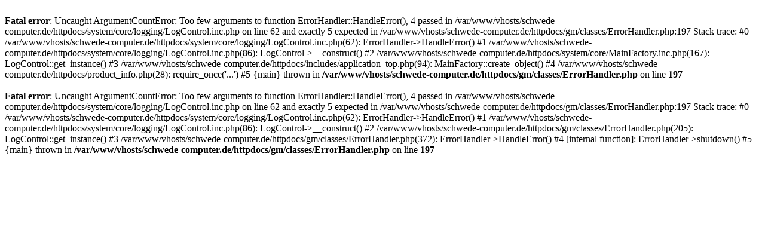

--- FILE ---
content_type: text/html; charset=UTF-8
request_url: https://schwede-computer.de/product_info.php?info=p4110_usb-kvm-anschlussmodul-fuer.html
body_size: 387
content:
<br />
<b>Fatal error</b>:  Uncaught ArgumentCountError: Too few arguments to function ErrorHandler::HandleError(), 4 passed in /var/www/vhosts/schwede-computer.de/httpdocs/system/core/logging/LogControl.inc.php on line 62 and exactly 5 expected in /var/www/vhosts/schwede-computer.de/httpdocs/gm/classes/ErrorHandler.php:197
Stack trace:
#0 /var/www/vhosts/schwede-computer.de/httpdocs/system/core/logging/LogControl.inc.php(62): ErrorHandler-&gt;HandleError()
#1 /var/www/vhosts/schwede-computer.de/httpdocs/system/core/logging/LogControl.inc.php(86): LogControl-&gt;__construct()
#2 /var/www/vhosts/schwede-computer.de/httpdocs/system/core/MainFactory.inc.php(167): LogControl::get_instance()
#3 /var/www/vhosts/schwede-computer.de/httpdocs/includes/application_top.php(94): MainFactory::create_object()
#4 /var/www/vhosts/schwede-computer.de/httpdocs/product_info.php(28): require_once('...')
#5 {main}
  thrown in <b>/var/www/vhosts/schwede-computer.de/httpdocs/gm/classes/ErrorHandler.php</b> on line <b>197</b><br />
<br />
<b>Fatal error</b>:  Uncaught ArgumentCountError: Too few arguments to function ErrorHandler::HandleError(), 4 passed in /var/www/vhosts/schwede-computer.de/httpdocs/system/core/logging/LogControl.inc.php on line 62 and exactly 5 expected in /var/www/vhosts/schwede-computer.de/httpdocs/gm/classes/ErrorHandler.php:197
Stack trace:
#0 /var/www/vhosts/schwede-computer.de/httpdocs/system/core/logging/LogControl.inc.php(62): ErrorHandler-&gt;HandleError()
#1 /var/www/vhosts/schwede-computer.de/httpdocs/system/core/logging/LogControl.inc.php(86): LogControl-&gt;__construct()
#2 /var/www/vhosts/schwede-computer.de/httpdocs/gm/classes/ErrorHandler.php(205): LogControl::get_instance()
#3 /var/www/vhosts/schwede-computer.de/httpdocs/gm/classes/ErrorHandler.php(372): ErrorHandler-&gt;HandleError()
#4 [internal function]: ErrorHandler-&gt;shutdown()
#5 {main}
  thrown in <b>/var/www/vhosts/schwede-computer.de/httpdocs/gm/classes/ErrorHandler.php</b> on line <b>197</b><br />
